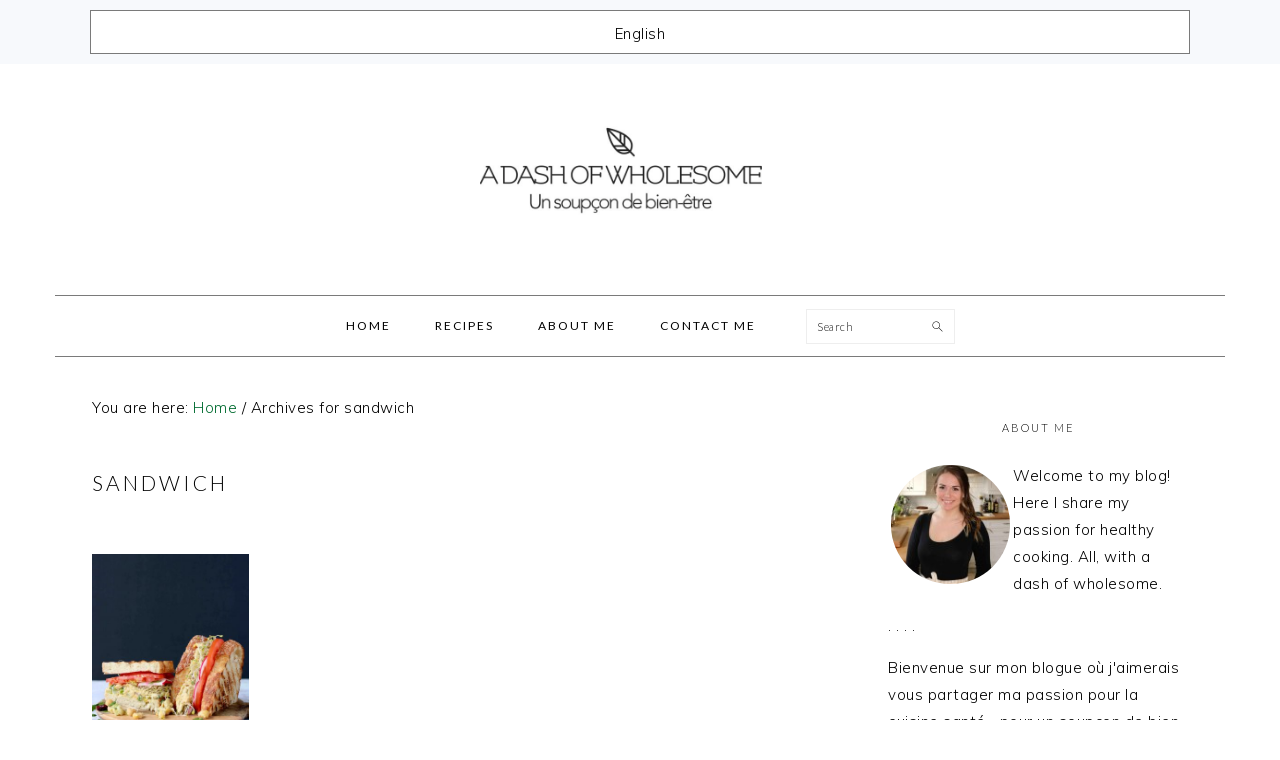

--- FILE ---
content_type: text/html; charset=utf-8
request_url: https://www.google.com/recaptcha/api2/aframe
body_size: 265
content:
<!DOCTYPE HTML><html><head><meta http-equiv="content-type" content="text/html; charset=UTF-8"></head><body><script nonce="lMtBrh9jeCv4NiQty6gLHg">/** Anti-fraud and anti-abuse applications only. See google.com/recaptcha */ try{var clients={'sodar':'https://pagead2.googlesyndication.com/pagead/sodar?'};window.addEventListener("message",function(a){try{if(a.source===window.parent){var b=JSON.parse(a.data);var c=clients[b['id']];if(c){var d=document.createElement('img');d.src=c+b['params']+'&rc='+(localStorage.getItem("rc::a")?sessionStorage.getItem("rc::b"):"");window.document.body.appendChild(d);sessionStorage.setItem("rc::e",parseInt(sessionStorage.getItem("rc::e")||0)+1);localStorage.setItem("rc::h",'1769977944669');}}}catch(b){}});window.parent.postMessage("_grecaptcha_ready", "*");}catch(b){}</script></body></html>